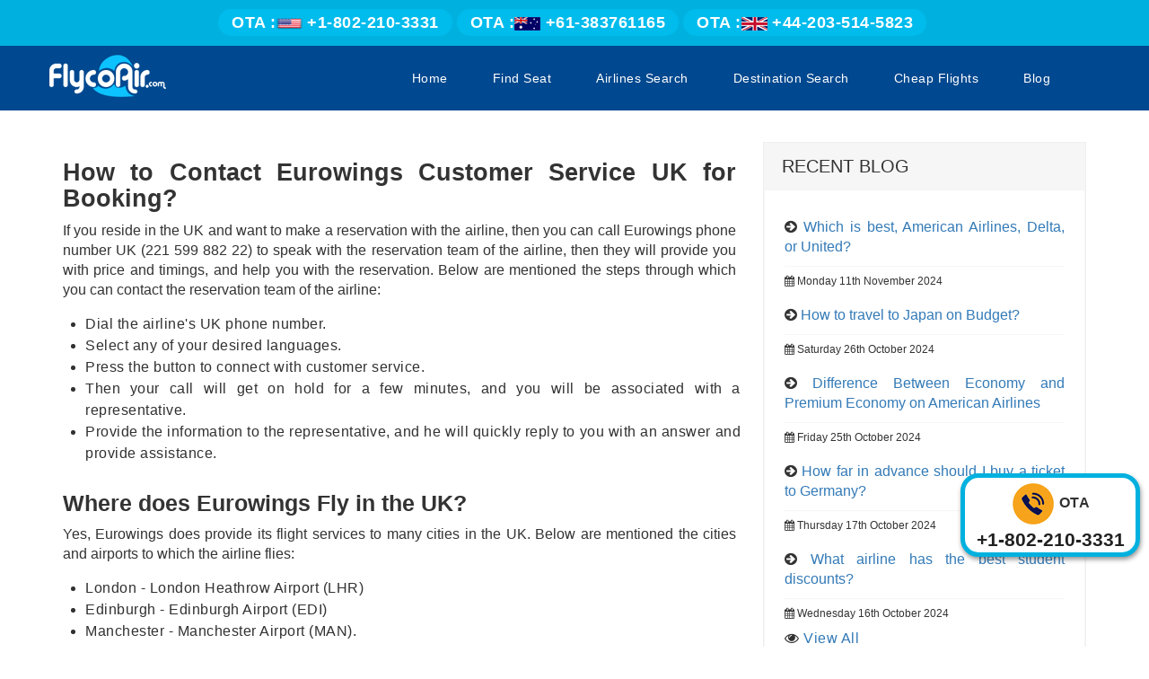

--- FILE ---
content_type: text/html; charset=UTF-8
request_url: https://www.flycoair.com/blog/eurowings-airlines-reservation-phone-number-uk
body_size: 7989
content:
<!DOCTYPE html>
<html lang="en">
<head>
    <title>How to Contact Eurowings Customer Service UK for Booking?</title>
    <meta name="description" content="Know how to contact Eurowings customer service uk for flight booking along with the destinations or airport terminal-related information."/>
    <meta name="keywords" content="eurowings contact number uk, Eurowings flight booking uk"/>
    <!---meta-tag-->
    <meta charset="utf-8">
    <meta http-equiv="X-UA-Compatible" content="IE=edge">
     <link rel="canonical" href="https://www.flycoair.com/blog/eurowings-airlines-reservation-phone-number-uk" />
    
<meta http-equiv="Content-Type" content="text/html; charset=UTF-8">
<meta name="viewport" content="width=device-width, initial-scale=1">
<meta name="google-site-verification" content="RAGwWFvEbrszmok2q6QZ_W9BdNWCgowNrI2OU3lTe1k" />

<link rel="icon" type="image/jpg" href="https://www.flycoair.com/images/favicon.ico">
<link rel="icon" type="image/jpg" href="https://www.flycoair.com/images/favicon.png">

<link href="https://fonts.googleapis.com/css?family=Raleway" rel="stylesheet">
<link rel='stylesheet' href='https://www.flycoair.com/bootstrap/css/font-awesome.min.css' type="text/css">
 
<link  href="https://www.flycoair.com/css/style.css?0" rel="stylesheet" type="text/css">
<link  href="https://www.flycoair.com/css/main.css" rel="stylesheet" type="text/css">

<link rel='stylesheet' type="text/css" href="https://www.flycoair.com/bootstrap/css/jquery-ui.css">
<link rel='stylesheet' type="text/css" href="https://www.flycoair.com/css/bootstraps.min.css">
<script type="text/javascript" src="https://www.flycoair.com/js/jquery-1.12.4.min.js"></script>
<!-- <script src="https://ajax.googleapis.com/ajax/libs/jquery/3.7.1/jquery.min.js"></script> -->
<script type="text/javascript" src="https://www.flycoair.com/js/bootstraps.min.js"></script>
<script type="text/javascript" src="https://www.flycoair.com/bootstrap/js/jquery-ui.js"></script>



<!-- Global site tag (gtag.js) - Google Analytics -->
<script async src="https://www.googletagmanager.com/gtag/js?id=UA-124174438-2"></script>
<script>
  window.dataLayer = window.dataLayer || [];
  function gtag(){dataLayer.push(arguments);}
  gtag('js', new Date());

  gtag('config', 'UA-124174438-2');
</script>


<script type='text/javascript'>
$(document).ready(function(){
$(window).scroll(function(){
if ($(this).scrollTop() > 100) {
$('#scroll').fadeIn();
} else {
$('#scroll').fadeOut();
}
});
$('#scroll').click(function(){
$("html, body").animate({ scrollTop: 0 }, 600);
return false;
});
});
</script>

<script type="text/javascript">
$(window).scroll(function(){
    if ($(window).scrollTop() >= 50) {
        $('div.main_header').addClass('fixed');
    }
    else {
        $('div.main_header').removeClass('fixed');
    }
});
</script>
<script type="text/javascript">
$(document).ready(function(){
    $("div.disclaimer p.read_more").click(function(){
        $("div.disclaimer div.show_area").fadeToggle();
    });
});
</script>


<link rel="stylesheet" href="https://cdnjs.cloudflare.com/ajax/libs/font-awesome/5.8.2/css/all.min.css?3012022" crossorigin="anonymous" />
<link rel="stylesheet" href="https://www.flycoair.com/css/styles.css?00" />
<link rel="stylesheet" href="https://www.flycoair.com/new/style.css" />
<style type="text/css">
.logos, .major_airlines{display: none;}
.btn-success{background: #5cb85c;color:#fff;}
.col-md-8 h3,.col-md-8 h4,.col-md-8 h5,.col-md-8 h6 { font-family:'Oswald', sans-serif; padding-top:25px; border-top:2px solid gainsboro; } 
.col-md-8 h2 span,.col-md-8 h3 span,.col-md-8 h4 span,.col-md-8 h5 span,.col-md-8 h6 span { font-family:'Oswald', sans-serif !important; font-size:25px !important; }
.col-md-8 p span, .col-md-8 p, .col-md-8 ul li span {font-size:16px !important; }
.disclamer_marquee{
    background: #00b1df;
}
.disclamer_marquee marquee{padding: 5px; color: #fff;}
.airlines-info ol{padding-left: 20px;}
.user_img_area{position: absolute; left: 25px;}
ul.review_show>li.user_img_area>i{height: 40px; width: 40px; line-height: 38px; font-size: 28px;}
ul.review_show>li.review_text>ul{padding: 0 0 0 45px;}


@media (max-width:767px)
{
    .Copyright{margin-bottom: 124px;}
}
</style>
<link rel='stylesheet' href='https://www.flycoair.com/bootstrap/css/font-awesome.min.css' type="text/css">
</head>
<body>
    
<style type="text/css">
.header_number_news i { width:25px; height:25px; box-shadow:inset 0 0 0 2px white; border-radius:50%; font-size:16px; padding-top:5px; transition:all 0.5s; -webkit-transition:all 0.5s; }
.header_number_news li:hover i { box-shadow:inset 0 0 0 30px white; color:#00b1df; transition:all 0.5s; -webkit-transition:all 0.5s; }
.header_number_news li a:hover { color:white !important; }
</style>

<div class="footer_fixed_numbers">

	<div class="container">
    	<div class="row">
        	<div class="col-xs-12 col-sm-12 col-md-12 col-lg-12">

 

				<ul class="lists">
				
                                        <li><a href="tel:+1-802-210-3331" class="number"><span class="flag">OTA :<img src="https://www.flycoair.com/images/flags/us.png" alt="us" width="29" height="15"></span> +1-802-210-3331 </a></li>
                                                            <li><a href="tel:+61-383761165" class="number"><span class="flag">OTA :<img src="https://www.flycoair.com/images/au_flag.png" alt="au" width="29" height="15"></span>  +61-383761165 </a></li>
                    <li><a href="tel:+44-116-350-0135" class="number"><span class="flag">OTA :<img src="https://www.flycoair.com/images/uk_flag.png" alt="uk" width="29" height="15"></span>  +44-203-514-5823 </a></li> 
                                    </ul>
              
			</div><!--cols-->
		</div><!--row-->
	</div><!--container-->
</div><!--footer_fixed_numbers-->


<div class="main_header">
<header class="site-header hidden-xs"> 
    <div class="top-line">
        <div class="container">
            <div class="row">

            <div class="col-xs-12 hidden-xs hidden-sm" style="text-align:center;padding-top:5px;">

               <ul class="header_number header_number_news" style="float:none;display:inline-block;">
                                                
                                  <li><a href="tel:+1-802-210-3331" class="number"><span class="flag">OTA :<img src="https://www.flycoair.com/images/flags/us.png" alt="us" width="29" height="15"></span> +1-802-210-3331 </a></li>
                			   	<li><a href="tel:+61-383761165" class="number"><span class="flag">OTA :<img src="https://www.flycoair.com/images/au_flag.png" alt="au" width="29" height="15"></span>  +61-383761165 </a></li>
			   	<li><a href="tel:+44-116-350-0135" class="number"><span class="flag">OTA :<img src="https://www.flycoair.com/images/uk_flag.png" alt="uk" width="29" height="15"></span>  +44-203-514-5823 </a></li> 
								</ul>

				<!-- <div class="sign-in hidden-xs">
				
				<span><a href="javascript:">Sign In</a></span>
				
				<span><a href="javascript:">Sign Up</a></span>
				
				</div> -->
            </div>





            

          

        </div>

    </div>



</header>

<div class="container-fluid main" style=" padding: 0 !important;    ">

  <nav class="navbar navbar-default">
    <div class="container">
      <div class="navbar-header">
        <button type="button" class="navbar-toggle" data-toggle="collapse" data-target="#myNavbar">
          <span class="icon-bar"></span>
          <span class="icon-bar"></span>
          <span class="icon-bar"></span> 
        </button>
        <a class="navbar-brand" href="https://www.flycoair.com/"><img style="width:130px;" src="https://www.flycoair.com/images/logo.png" alt="Flycoair Customer Service Logo"  /></a>
      </div>
      <div class="collapse navbar-collapse" id="myNavbar">
       <ul class="nav navbar-nav">
                            <li><a href="https://www.flycoair.com/">Home </a></li>
                            <li><a href="https://www.flycoair.com/flight"> Find Seat</a></li>
                            <li><a href="https://www.flycoair.com/flights"> Airlines Search</a></li>
                            <li><a href="https://www.flycoair.com/airlines">Destination Search</a></li>
                            <li><a href="https://www.flycoair.com/cheap-flights">Cheap Flights</a></li>
							<li><a href="https://www.flycoair.com/blog">Blog</a></li>
                        </ul>

        <div class="text-right">
            


          </div>
      </div>

 
    </div>
  </nav>

</div>
</div><!--main_header-->


  



 <!-- <div class="engine_bg_img">
   <div class="seat-map-book"> 
  <div class="booking-section">
      
    <div id="_Nengine" via-views></div>
    <script type="text/javascript" ThemeID="nobalSearch" engineType="vertical" SkinID="default" color="lightblue" id="nobal_framework" src="https://book.flycoair.com/resources/lib/NobFramework2flyco.js?151.js"></script>
                        </div>
                    </div>
                </div>-->
<!--our airlines here-->

<div class="our-advice">
    <div class="container">  
        <div class="row blog_detail">
            <div class="our-advice-section wow fadeInRight animated parent top-destination" data-wow-delay=".5s">
                <div class="col-md-8 col-sm-12 col-xs-12 child-1 airlines-info">
                   
                    <h1><strong>How to Contact Eurowings Customer Service UK for Booking?</strong></h1>
                                        <div>If you reside in the UK and want to make a reservation with the airline, then you can call Eurowings phone number UK (221 599 882 22) to speak with the reservation team of the airline, then they will provide you with price and timings, and help you with the reservation. Below are mentioned the steps through which you can contact the reservation team of the airline:</div>
<ul>
<li>Dial the airline's UK phone number.</li>
<li>Select any of your desired languages.</li>
<li>Press the button to connect with customer service.</li>
<li>Then your call will get on hold for a few minutes, and you will be associated with a representative.</li>
<li>Provide the information to the representative, and he will quickly reply to you with an answer and provide assistance.&nbsp;</li>
</ul>
<h2><strong>Where does Eurowings Fly in the UK?&nbsp;</strong></h2>
<div>Yes, Eurowings does provide its flight services to many cities in the UK. Below are mentioned the cities and airports to which the airline flies:</div>
<ul>
<li>London - London Heathrow Airport (LHR)</li>
<li>Edinburgh - Edinburgh Airport (EDI)</li>
<li>Manchester - Manchester Airport (MAN).</li>
<li>Jersey - Jersey (JER).</li>
<li>Birmingham - Birmingham (BHX)</li>
</ul>
<h3><strong>How long is the waiting time for Eurowings?</strong></h3>
<div>The waiting time of Eurowings Airlines is expected to be around 5 to 10 minutes to start the security control. However, you can avoid these long queues at the airport through web check-in. Make the check-in online 24 hours before the flight departure and directly go to the security checkpoint to board your flight.</div>
<h3><strong>Which terminal at Heathrow for Eurowings departures?</strong></h3>
<div>The airline uses Terminal 2 Heathrow Airport for flight departure and arrival. If you need help connecting with customer service through the Eurowings UK contact number, you can visit the terminal and speak directly with the representative, who will quickly respond.</div>
<h3><strong>Where is Eurowings check-in at Birmingham?</strong></h3>
<div>Eurowings Airline operates from Terminal 2, check-in zone B. If you have booked a flight with the airline, you must visit the check-in counter to get your boarding pass. The airline's check-in counter at Birmingham Airport opens 2 hours before the flight departure and closes 45 minutes before departure.</div>
<h3><strong>How do I contact Eurowings Discovery?</strong></h3>
<div>Suppose you want to book a flight with Eurowings Discovery or get any information regarding your flight. In that case, you can call the airline on their customer service phone number (+49 (0) 30 915 88 620) and speak to the representative. You can call on their phone number and provide the information to the representative, and they will assist you with the issue.</div>
<h3><strong>Where is the Eurowings assistance desk at Edinburgh Airport?</strong></h3>
<div>Eurowings Assistance desk is located at Terminal 2 at Edinburgh Airport; if you want to get any information about the airline, then visit the assistance desk, and customer service will assist.</div>
<h3><strong>Is there a Eurowings desk at Manchester Airport?</strong></h3>
<div>Yes, there is a desk of the airline at Terminal 2. You can visit there to speak with Eurowings Customer Service for your help. Provide the flight information to the representative, and they will answer your questions.</div>
<div>&nbsp;</div>
<div><strong>Also, Read</strong></div>
<div><strong>&nbsp;</strong></div>
<div><strong><a href="https://www.flycoair.com/blog/is-eurowings-a-good-airline">Is Eurowings a Good Airlines?</a></strong></div>
<div>&nbsp;</div>
<div><strong><a href="https://www.flycoair.com/blog/how-do-i-use-my-eurowings-voucher">Eurowings Travel Voucher</a></strong></div><br>

                    

                    <!--leave a message -->
                                        <!--leave a message close-->
                    <div class="show-comment">
                        <h3><i class="fa fa-comments"></i> Customer Review</h3>
                                                <!--<h3><i class="fa fa-comments"></i> Leave Your Review</h3> -->
<!-- new comment form -->
<div class="container bounding-box" style="margin-bottom: 10px;">
<div class="row">
<div class="f-w-xs col-sm-6 col-md-6 col-lg-6">
    <h2>Leave your review</h2>
<form method="post" action="" >
<label for="user_name">Name:</label>
<br>
<input type="text" name="username" name="username" class="form-control">
<br>
<label for="user_email">Email:</label>
<br>
<input type="text" name="useremail" id="useremail" class="form-control">
<br>
<label>Comment:</label>
<br>
                                        <textarea class="form-control" name="msg" id="msg" placeholder="Comment*" rows="5" cols="25"></textarea>
<br>
<button type="button" class="btn btn-success form-control pull-center">Submit</button>
</form>
</div>
</div>
</div>
<!-- commment form closes -->
                       <!-- <form class="comment_area" method="POST" onSubmit="javascript:return is_form_reg(this)">
                            <ul class="comment_area">
                                <li>
                                    <div class="form-group">
                                        <label>Name:</label>
                                        <input type="text" name="name" id="name" class="form-control" placeholder="Name*">
                                    </div>
                                </li>
                                <li>
                                    <div class="form-group">
                                        <label>Email:</label>
                                        <input type="email" name="email" id="email" class="form-control" placeholder="Email*">
                                      </div>
                                </li>
                                <li>
                                   <div class="form-group">
                                        <label>Rating:</label>
                                        <fieldset class="rating">
                                           
                                          
                                            <input type="radio" id="star5" name="rating" value="5" /><label class = "full" for="star5" title="Awesome - 5 stars"></label>
                                           
                                            <input type="radio" id="star4" name="rating" value="4" /><label class = "full" for="star4" title="Pretty good - 4 stars"></label>
                                            
                                            <input type="radio" id="star3" name="rating" value="3" /><label class = "full" for="star3" title="Meh - 3 stars"></label>
                                            
                                            <input type="radio" id="star2" name="rating" value="2" /><label class = "full" for="star2" title="Kinda bad - 2 stars"></label>
                                            
                                            <input type="radio" id="star1" name="rating" value="1" /><label class = "full" for="star1" title="Sucks big time - 1 star"></label>
                                           

                                            
                                          
                                           
                                        </fieldset>
                                    </div>
                                </li>
                                <li>
                                    <div class="form-group">
                                        <label>Comment:</label>
                                        <textarea class="form-control" name="msg" id="msg" placeholder="Comment*" style="height:150px;"></textarea>
                                    </div>
                                </li>
                                <li>
                                    <button type="button" class="btn btn-default pull-right">Submit</button>
                                </li>
                            </ul>
                        </form>

                    -->

                    </div><!--show-comment-->
					<div class="side-bar recent-blog mobile_visible">
                        <div class="side-head">
                            <h2>RECENT BLOG</h2>
                        </div>
                        <div class="side-body">
                                                            <div class="data-text">
                                    <li><i class="fa fa-arrow-circle-right"></i> <a href="https://www.flycoair.com/blog/american-airlines-vs-delta-vs-united">Which is best, American Airlines, Delta, or United?</a></li>
                                    <h6><i class="fa fa-calendar"></i>  Monday 11th November 2024</h6>
                                </div>
                                                            <div class="data-text">
                                    <li><i class="fa fa-arrow-circle-right"></i> <a href="https://www.flycoair.com/blog/how-to-travel-japan-on-a-budget"> How to travel to Japan on Budget?</a></li>
                                    <h6><i class="fa fa-calendar"></i>  Saturday 26th October 2024</h6>
                                </div>
                                                            <div class="data-text">
                                    <li><i class="fa fa-arrow-circle-right"></i> <a href="https://www.flycoair.com/blog/american-airlines-premium-economy-vs-economy-seats">Difference Between Economy and Premium Economy on American Airlines</a></li>
                                    <h6><i class="fa fa-calendar"></i>  Friday 25th October 2024</h6>
                                </div>
                                                            <div class="data-text">
                                    <li><i class="fa fa-arrow-circle-right"></i> <a href="https://www.flycoair.com/blog/when-should-i-book-my-flight-to-germany">How far in advance should I buy a ticket to Germany?</a></li>
                                    <h6><i class="fa fa-calendar"></i>  Thursday 17th October 2024</h6>
                                </div>
                                                            <div class="data-text">
                                    <li><i class="fa fa-arrow-circle-right"></i> <a href="https://www.flycoair.com/blog/which-airline-gives-the-most-student-discount">What airline has the best student discounts?</a></li>
                                    <h6><i class="fa fa-calendar"></i>  Wednesday 16th October 2024</h6>
                                </div>
                                                        <p><i class="fa fa-eye"></i> <a href="https://www.flycoair.com/blog">View All</a></p>
                        </div>
                    </div>
                </div>
                <div class="col-md-4 col-xs-12 child-2">
                    <div class="side-bar recent-blog desktop_visible">
                        <div class="side-head">
                            <h2>RECENT BLOG</h2>
                        </div>
                        <div class="side-body">
                                                            <div class="data-text">
                                    <li><i class="fa fa-arrow-circle-right"></i> <a href="https://www.flycoair.com/blog/american-airlines-vs-delta-vs-united">Which is best, American Airlines, Delta, or United?</a></li>
                                    <h6><i class="fa fa-calendar"></i>  Monday 11th November 2024</h6>
                                </div>
                                                            <div class="data-text">
                                    <li><i class="fa fa-arrow-circle-right"></i> <a href="https://www.flycoair.com/blog/how-to-travel-japan-on-a-budget"> How to travel to Japan on Budget?</a></li>
                                    <h6><i class="fa fa-calendar"></i>  Saturday 26th October 2024</h6>
                                </div>
                                                            <div class="data-text">
                                    <li><i class="fa fa-arrow-circle-right"></i> <a href="https://www.flycoair.com/blog/american-airlines-premium-economy-vs-economy-seats">Difference Between Economy and Premium Economy on American Airlines</a></li>
                                    <h6><i class="fa fa-calendar"></i>  Friday 25th October 2024</h6>
                                </div>
                                                            <div class="data-text">
                                    <li><i class="fa fa-arrow-circle-right"></i> <a href="https://www.flycoair.com/blog/when-should-i-book-my-flight-to-germany">How far in advance should I buy a ticket to Germany?</a></li>
                                    <h6><i class="fa fa-calendar"></i>  Thursday 17th October 2024</h6>
                                </div>
                                                            <div class="data-text">
                                    <li><i class="fa fa-arrow-circle-right"></i> <a href="https://www.flycoair.com/blog/which-airline-gives-the-most-student-discount">What airline has the best student discounts?</a></li>
                                    <h6><i class="fa fa-calendar"></i>  Wednesday 16th October 2024</h6>
                                </div>
                                                        <p><i class="fa fa-eye"></i> <a href="https://www.flycoair.com/blog">View All</a></p>
                        </div>
                    </div>
                </div>
            </div>
        </div>
    </div>
</div>
<!--our airlines end here-->
<script>
            function is_form_reg(frm_obj)
              { 
                 //var rating = $("input[name=rating]:checked").length;
                if(frm_obj.name.value=='')
                  {
                    alert("Please Fill Your Name?");
                    frm_obj.name.focus()
                    return false;
                  }
                  if(frm_obj.email.value=='')
                  {
                    alert("Please Fill YourEmail Id?");
                    frm_obj.email.focus()
                    return false;
                  } 
                  // if (rating < 1)
                    ///{ 
                       // alert("Please Select Rating?."); 
                        //return false;
                   //}
                  if(frm_obj.msg.value=='')
                  {
                    alert("Please message?");  
                    frm_obj.msg.focus()
                    return false;
                  }
                 return true;
              }
              </script>
<!--outer-mobile-appwrapper-start here-->
<!--outer-mobile-appwrapper-start here-->
<div class="footer section">
	<div class="container">
		<div class="row">
			<div class="f-w-vxs col-xs-4 col-sm-4 col-lg-3">
				<div class="footer_box">
					<h3 class="head">Quick Links</h3>
	                <ul class="links">
						<li><a href="https://www.flycoair.com/flight">Flight Search</a></li>
						<li><a href="https://www.flycoair.com/airlines">Destination Search</a></li>
						<li><a href="https://www.flycoair.com/blog">Blog</a></li>
						<li><a href="https://www.flycoair.com/baggage-policy">Baggage Policy</a></li>
						<li><a href="https://www.flycoair.com/check-in-policy">Check-In Policy</a></li>
						<li><a href="https://www.flycoair.com/vacation-packages">Vacation Packages</a></li>
	                </ul>
				</div><!--footer_box-->
			</div><!--cols-->
			<div class="f-w-vxs col-xs-4 col-sm-4 col-lg-3">
				<div class="footer_box">
					<h3 class="head">Main Services</h3>
                    <ul class="links">
                        <li><a href="https://www.flycoair.com/travel-agent">Travel Agent</a></li>
                        <li><a href="https://www.flycoair.com/cruise-deals">Cruise Deals</a></li>
                        <li><a href="https://www.flycoair.com/flights">Airlines Search</a></li>
                        <li><a href="https://www.flycoair.com/hotel">Hotel</a></li>
                        <li><a href="https://www.flycoair.com/car-rental">Car Rental</a></li>
                        <li><a href="https://www.flycoair.com/guide">Travel guide</a></li>
                     </ul>
				</div><!--footer_box-->
			</div><!--cols-->
			<div class="f-w-vxs col-xs-4 col-sm-4 col-lg-3">
				<div class="footer_box">
					<h3 class="head">Help</h3>
                    <ul class="links">
                        <li><a href="https://www.flycoair.com/our-advices">Our Advices</a></li>
                         <li><a href="https://www.flycoair.com/contact-us">Contact Us</a></li>
                        <li><a href="https://www.flycoair.com/sitemap.xml">Sitemap</a></li>
                         <li><a href="https://www.flycoair.com/terms">Terms &amp; Conditions</a></li>
                         <li><a href="https://www.flycoair.com/privacy-policy">Privacy Policy</a></li>
                         <li><a href="https://www.flycoair.com/faqs">Faq's</a></li>
                     </ul>
				</div><!--footer_box-->
			</div><!--cols-->
			<div class="f-w-sm col-lg-3">
				<div class="row">
                    <div class="col-xs-8 col-sm-8 col-lg-12">
                    <div class="footer_box">
                            <h3 class="head">Address</h3>
                            <p><span class="font_bold_address">(1)</span> Peachtree St NW, Atlanta, GA 30303, USA</p>
                            <p><span class="font_bold_address">(2)</span> B 44, Bhabha Marg, B Block, Sector 59, Noida, Uttar Pradesh 201301</p>
                        </div><!--footer_box-->
                    </div><!--cols-->
                    <div class="col-xs-4 col-sm-4 col-lg-12">
                        <div class="footer_box">
                            <h3 class="head">Follow Us</h3>
                            <div class="follow_us">
                                <div class="social-buttons">        
                                    <!-- facebook  Button -->
                                            <a href="https://www.facebook.com/flycoair/" target="blank" class="social-margin"> 
                                              <div class="social-icon facebook">
                                                <i class="fab fa-facebook" aria-hidden="true"></i> 
                                              </div>
                                            </a>
                                            <!-- TwitterButton -->
                                            <a href="https://twitter.com/flycoairx" target="blank" class="social-margin">
                                              <div class="social-icon twitter">
                                                <i class="fab fa-twitter" aria-hidden="true"></i>
                                              </div> 
                                            </a>
                                            <!-- Instagram Button -->
                                            <a href="https://www.instagram.com/flycoair/" class="social-margin" target="blank">
                                              <div class="social-icon instagram">
                                                <i class="fab fa-instagram" aria-hidden="true"></i>
                                              </div> 
                                            </a>

                                            <!-- LinkedIn Button -->
                                            <a href="https://www.linkedin.com/company/flycoair-ota" class="social-margin" target="blank">
                                              <div class="social-icon linkedin">
                                                <i class="fab fa-linkedin" aria-hidden="true"></i>
                                              </div> 
                                            </a>

                                            <!-- Youtube Button -->
                                            <a href="https://www.youtube.com/channel/UC3w2STaXrJArTw9WF_GN4eQ" target="blank"  class="social-margin">
                                              <div class="social-icon youtube">
                                                <i class="fab fa-youtube" aria-hidden="true"></i>
                                              </div> 
                                            </a>

                                      
                                </div>
                            </div><!--follow_us-->
                        </div><!--footer_box-->
                    </div><!--cols-->
                </div><!--row-->
	        </div><!--cols-->
		</div><!--row-->
	</div><!--container-->
</div><!--footer-->
<div class="disclaimer">
    <div class="container">
        <p><strong>Disclaimer:</strong> Flycoair is an independent travel portal with no third party association. By using flycoair.com, you agree that Flycoair is not accountable for any loss - direct or indirect, arising of offers, materials, or links to other sites found on this website.</p>
        <p>** That means the Phone number is associated with Flycoair travel agency, not with any other organisation</p>
        <p class="read_more">
        	Read <span class="more">More</span><span class="less">Less</span>
        </p>
        <div class="full_width">
            <p>Agency* we are entirely acting as an agent, Our aim is to create a connection between travellers and suppliers of travel services. We do not own any travel services or We are not the airlines, hotel, cruise, and car rental as well as we are not associated with any of them. Entire branding is notable for significant purposes only and does not signify any involvement with any airline or organisation.</p>
            <p>Fares presented on the website are quoted by the Pricing Strategy of travel services, in circumstances like seat availability and demand it can be different. Additional baggage fees and fees for other services may apply. Other terms and conditions may apply.</p>
            <p>All the logos, trademarks &amp; copyright material belongs to their respective owners. The links and other official resources used in this website is only for informative purpose and our main aim is to make things easier for the customers.</p>
            <p>The services are offered to the customers by us to help in collecting travel information, availability of travel goods and services and for no other purposes.</p>
            <p>Flycoair shall not be liable for any error or inaccuracies, failure on the site, we always try to provide the best possible fares and deals for the customers.</p>
            <p>If you have any doubt related to our services then you can drop your queries or concern at feedback@flycoair.com</p>
        </div><!--full_width-->
    </div><!--container-->
</div><!--disclaimer-->
<div class="Copyright">
	<div class="container">
		Copyright &copy; 2016-<span class="year"></span> flycoair. All Rights Reserved.
	</div><!--container-->
</div><!--Copyright--><script type="text/javascript">
/*==========disclaimer==========*/
$(".disclaimer .read_more").click(function(){
    $(this).toggleClass("active");
    $(".disclaimer .read_more + .full_width").fadeToggle();
});
/*==========disclaimer==========*/ 
    /*==========current_year==========*/
    var currentYear = (new Date).getFullYear();
      $(document).ready(function() {
        $(".Copyright .year").text((new Date).getFullYear());
    });
    /*==========current_year==========*/   
</script>

<script type="text/javascript">
 document.oncontextmenu = new Function("return false");
 </script>
<script type="text/javascript">
 $(document).ready(function() {
 $('body').bind('cut copy paste', function(event) {
 event.preventDefault();
 });
 });
 </script>

<div class="call-us">
    <img src="https://www.flycoair.com/images/call-us.gif" alt="call icon">
    <p class="text-center" style="font-weight: 700;font-size:18px;">OTA</p>
    <a href="tel:+1-802-210-3331">+1-802-210-3331</a> 
   
</div>
<style type="text/css">
    .call-us{
       width: 200px;
    position: fixed;
    right: 10px;
    bottom: 100px;
    background-color: #fff;
    padding: 4px 0px 0px;
    border-radius: 20px;
    box-shadow: 1px 3px 5px #33333380;
    z-index: 2000000000!important;
    border: 5px solid #00b1df;
    text-align: center;
    display: block;
    }
    .call-us img{
        width: 50px;
    }
    .call-us a{
        font-size: 21px;
    font-weight: 600;
    color: #212121;
    display: inline-block;
    }
    .call-us p{
  display: inline;
    width: auto;
    float: none;
    }

@media all and (max-width: 767px) {
    .call-us {display:none;}
}

</style>
</body>
</html>   